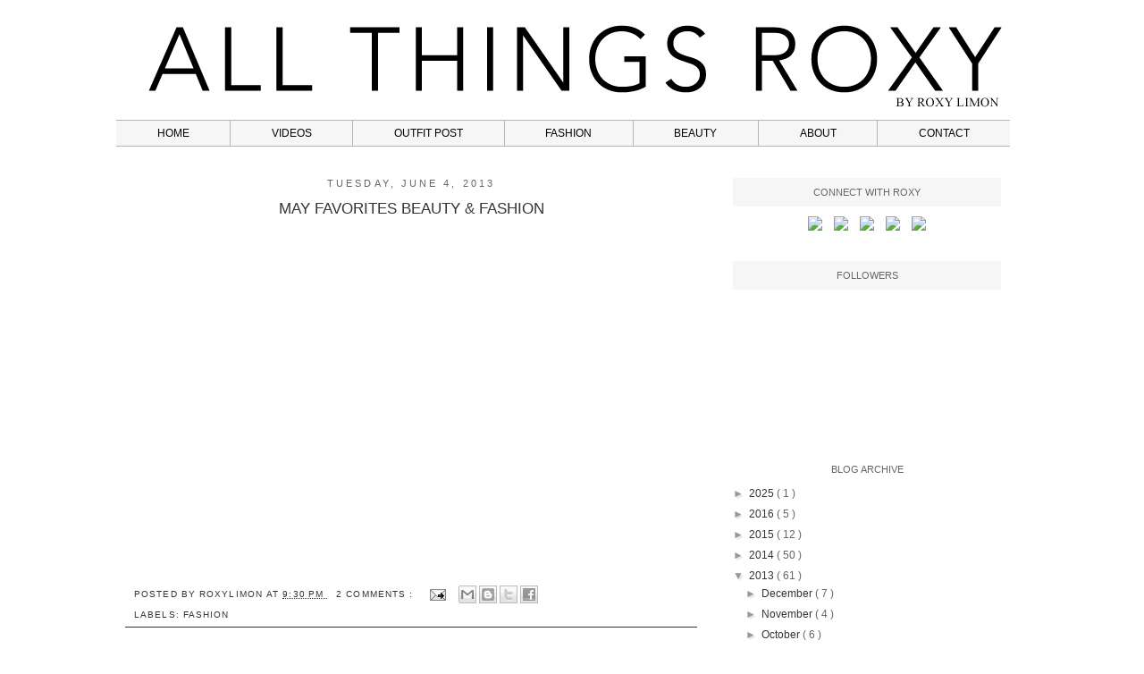

--- FILE ---
content_type: text/html; charset=utf-8
request_url: https://www.google.com/recaptcha/api2/aframe
body_size: 264
content:
<!DOCTYPE HTML><html><head><meta http-equiv="content-type" content="text/html; charset=UTF-8"></head><body><script nonce="tdIKr6guitEj2Lv2F7bTLA">/** Anti-fraud and anti-abuse applications only. See google.com/recaptcha */ try{var clients={'sodar':'https://pagead2.googlesyndication.com/pagead/sodar?'};window.addEventListener("message",function(a){try{if(a.source===window.parent){var b=JSON.parse(a.data);var c=clients[b['id']];if(c){var d=document.createElement('img');d.src=c+b['params']+'&rc='+(localStorage.getItem("rc::a")?sessionStorage.getItem("rc::b"):"");window.document.body.appendChild(d);sessionStorage.setItem("rc::e",parseInt(sessionStorage.getItem("rc::e")||0)+1);localStorage.setItem("rc::h",'1769824416496');}}}catch(b){}});window.parent.postMessage("_grecaptcha_ready", "*");}catch(b){}</script></body></html>

--- FILE ---
content_type: text/plain
request_url: https://www.google-analytics.com/j/collect?v=1&_v=j102&a=1625634663&t=pageview&_s=1&dl=https%3A%2F%2Froxylimon.blogspot.com%2F2013_06_04_archive.html&ul=en-us%40posix&dt=All%20Things%20Roxy%20-%20by%20Roxy%20Limon%3A%20Jun%204%2C%202013&sr=1280x720&vp=1280x720&_u=IEBAAEABAAAAACAAI~&jid=1826970141&gjid=1518220716&cid=1578532234.1769824414&tid=UA-39923281-1&_gid=184037267.1769824414&_r=1&_slc=1&z=449564433
body_size: -452
content:
2,cG-E1YKQTQ720